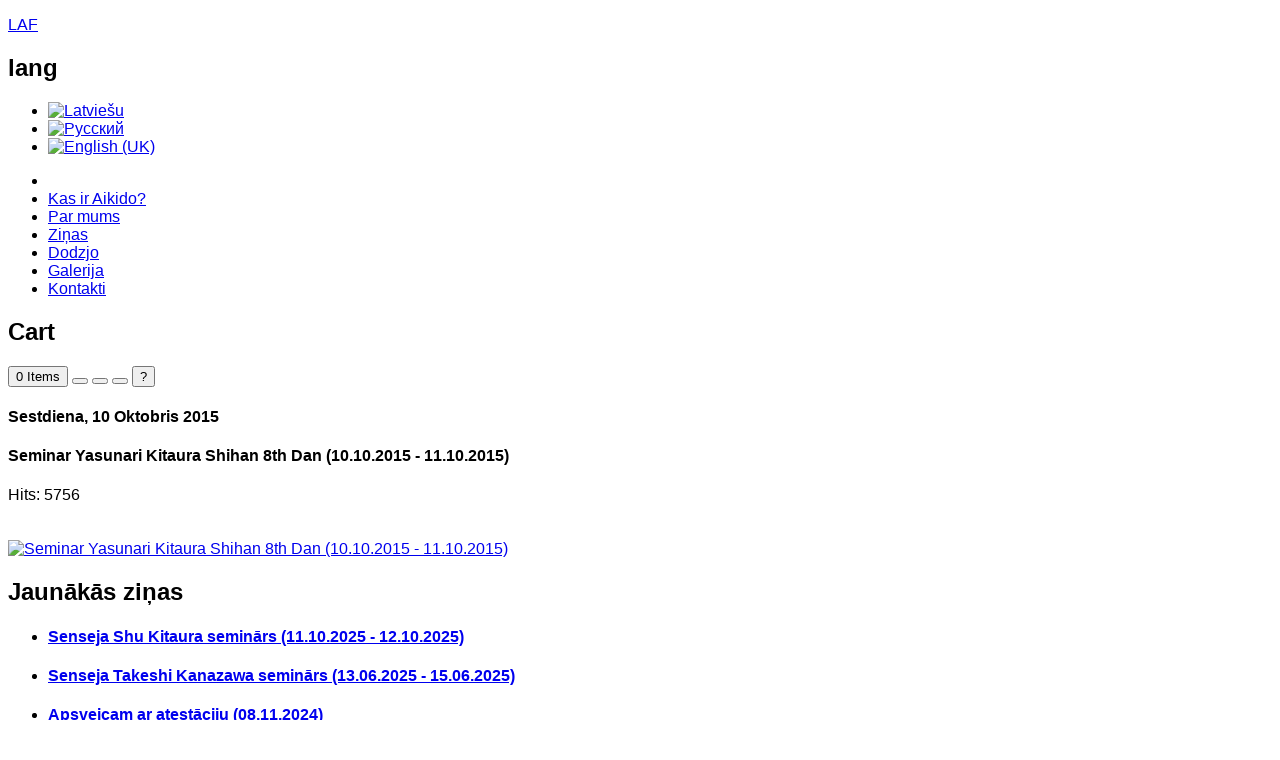

--- FILE ---
content_type: text/html; charset=utf-8
request_url: https://aikikai.lv/lv/galerija/singleimage/Seminar%20Yasunari%20Kitaura%20Shihan%208th%20Dan/DSC_2075-JPG/
body_size: 5815
content:
<!DOCTYPE html>
<html lang="lv-lv" dir="ltr" class="no-js">
    <head>

          <base href="https://aikikai.lv/lv/galerija/singleimage/Seminar Yasunari Kitaura Shihan 8th Dan/DSC_2075-JPG/" />
  <meta http-equiv="content-type" content="text/html; charset=utf-8" />
  <meta name="viewport" content="width=device-width, initial-scale=1.0" />
  <meta name="description" content="Latvian Aikido Federation" />
  <meta name="generator" content="Joomla! - Open Source Content Management" />
  <title>Seminar Yasunari Kitaura Shihan 8th Dan (10.10.2015 - 11.10.2015) - 20 / 25</title>
  <link href="/templates/tx_zenith/favicon.ico" rel="shortcut icon" type="image/vnd.microsoft.icon" />
  <link rel="stylesheet" href="https://aikikai.lv/components/com_eventgallery/media/css/eg-l-compressed.css?v=3.1.6" type="text/css" media="screen"  />
  <link rel="stylesheet" href="/libraries/expose/interface/css/joomla.css" type="text/css" media="screen"  />
  <link rel="stylesheet" href="/templates/tx_zenith/css/typography.css" type="text/css" media="screen"  />
  <link rel="stylesheet" href="/templates/tx_zenith/css/template.css" type="text/css" media="screen"  />
  <link rel="stylesheet" href="/templates/tx_zenith/css/responsive.css" type="text/css" media="screen"  />
  <link rel="stylesheet" href="/templates/tx_zenith/css/k2.css" type="text/css" media="screen"  />
  <link rel="stylesheet" href="/media/mod_languages/css/template.css" type="text/css" />
  <style type="text/css">
body{font-family: Arial, Helvetica, sans-serif ;}.ex-menu a{font-family: Arial, Helvetica, sans-serif;}h1,h3{font-family: Arial, Helvetica, sans-serif;}.title{font-family:Arial, Helvetica, sans-serif;}
  </style>
  <script src="/media/system/js/mootools-core.js" type="text/javascript"></script>
  <script src="/media/system/js/core.js" type="text/javascript"></script>
  <script src="/media/system/js/mootools-more.js" type="text/javascript"></script>
  <script src="/media/system/js/validate.js" type="text/javascript"></script>
  <script src="/libraries/expose/interface/js/jquery-1.8.3.min.js" type="text/javascript"></script>
  <script src="https://aikikai.lv/components/com_eventgallery/media/js/eg-compressed.js?v=3.1.6" type="text/javascript"></script>
  <script src="/libraries/expose/interface/js/equalheight.js" type="text/javascript"></script>
  <script src="/libraries/expose/interface/js/jquery.lazyload.js" type="text/javascript"></script>
  <script src="/libraries/expose/interface/js/breakpoints.js" type="text/javascript"></script>
  <script src="/libraries/expose/interface/js/offcanvas.js" type="text/javascript"></script>
  <script src="/templates/tx_zenith/js/template.js" type="text/javascript"></script>
  <script type="text/javascript">

		jQuery.noConflict();

		jQuery(document).ready(function($){
			jQuery('#roof .column').equalHeight('.block');jQuery('#header .column').equalHeight('.block');jQuery('#top .column').equalHeight('.block');jQuery('#utility .column').equalHeight('.block');jQuery('#feature .column').equalHeight('.block');jQuery('#main-top .column').equalHeight('.block');jQuery('#content-top .column').equalHeight('.block');jQuery('#content-bottom .column').equalHeight('.block');jQuery('#main-bottom .column').equalHeight('.block');jQuery('#bottom .column').equalHeight('.block');jQuery('#footer .column').equalHeight('.block');jQuery('#mainbody, #sidebar-a, #sidebar-b').equalHeight();
			jQuery('img').lazyload({effect: "fadeIn",threshold : 100});

		});
  </script>
<link rel="apple-touch-icon-precomposed" href=/templates/tx_zenith/images/apple_touch_icon.png />
       <!--[if (gte IE 6) & (lte IE 8)]>
            <script src="http://html5shim.googlecode.com/svn/trunk/html5.js"></script>
            <script src="/libraries/expose/interface/js/respond.js"></script>
            <script src="/libraries/expose/interface/js/selectivizr.js"></script>
        <![endif]-->

    </head>
    
    <body class="style-none align-ltr page-id-125 com-eventgallery-singleimage chrome " >


        <div class="container">
            






            <header id="header-wrap">

                                <!--Start Top Modules-->
                <section id="top" class="row">
                        <div class="grid3 column first ex-odd top-1"><div class="block widget widget-logo no-title clearfix "><div class="content"><a href="#offcanvas" class="menu-toggle visible-phone" data-uk-offcanvas=""></a><p id="logo" class="brand image" style="">
                        <a class="auto-size" style="background: url('/images/LAF_lv.png') no-repeat;
                      background-size: contain;
                      width: 350px; height:120px;"  href="/">LAF <span style="position:absolute; top:-999em;"> - A rapid template development framework </span></a>
                    </p></div></div></div><div class="grid1 column ex-even top-2"><div class="block module  nopadding nomargin-left nomargin-right mod-87 no-title clearfix">
		<div class="header">
				<h2 class="title"><span>lang</span></h2>
			</div>
			<div class="content">
				<div class="mod-languages nopadding nomargin-left nomargin-right">

	<ul class="lang-inline">
						<li class="lang-active" dir="ltr">
			<a href="/lv/galerija">
							<img src="/media/mod_languages/images/lv.gif" alt="Latviešu" title="Latviešu" />						</a>
			</li>
								<li class="" dir="ltr">
			<a href="/ru/galereja">
							<img src="/media/mod_languages/images/ru.gif" alt="Русский" title="Русский" />						</a>
			</li>
								<li class="" dir="ltr">
			<a href="/en/gallery">
							<img src="/media/mod_languages/images/en.gif" alt="English (UK)" title="English (UK)" />						</a>
			</li>
				</ul>

</div>

				
			</div>
	</div></div><div class="grid8 column last ex-odd top-3"><div class="block widget widget-menu no-title clearfix "><div class="content">
        <nav class="ex-menu hidden-phone" dropdown-animation="scale-up" dropdown-sub-animation="slide-right">

            
            <ul class="l1"><li  class="item111 first"></li><li  class="item112"><a href="/lv/kas-ir-aikido"  >Kas ir Aikido?</a></li><li  class="item113"><a href="/lv/par-mums"  >Par mums</a></li><li  class="item127"><a href="/lv/zinas"  >Ziņas</a></li><li  class="item117"><a href="/lv/dodzjo"  >Dodzjo</a></li><li  class="item125 active"><a href="/lv/galerija"  >Galerija</a></li><li  class="item114 last"><a href="/lv/kontakti"  >Kontakti</a></li></ul>
        </nav> <!-- menu end -->

        </div></div></div>                </section>
                <!--End Top Modules-->
                
                
            </header>

                
                
                
                
            <!--Start Main Body-->
            <section id="main" class="row">
                    

<div id="system-message-container">
</div>

<section id="mainbody" role="main" class="grid12 offset0 clearfix">

    
        <section id="component" role="article" class="clearfix">
        <div class="block">
            


<script type="text/javascript">


    // for auto resize
    var eventgalleryImageList;
    var eventgalleryLazyloader;

    window.addEvent("domready", function () {
        var options = {
            rowHeight: 100,
            rowHeightJitter: 0,
            firstImageRowHeight: 1,
            cropLastImage: false,
            eventgallerySelector: '.singleimage',
            eventgalleryImageSelector: '#bigimagelink',
            initComplete: function () {
                eventgalleryLazyloader = new LazyLoadEventgallery({
                    range: 100,
                    elements: 'img.lazyme',
                    image: 'components/com_eventgallery/media/images/blank.gif',
                    onScroll: function () {
                        //console.log('scrolling');
                    },
                    onLoad: function (img) {
                        //console.log('image loaded');
                        setTimeout(function () {
                            img.setStyle('opacity', 0).fade(1);
                        }, 500);
                    },
                    onComplete: function () {
                        //console.log('all images loaded');
                    }

                });

            },
            resizeStart: function () {
            },
            resizeComplete: function () {
                eventgalleryLazyloader.initialize();
                window.fireEvent('scroll');

            }
        };

        // initialize the imagelist
        eventgalleryImageList = new EventgalleryImagelist(options);

    });


    

    var myKeyboardEvents = new Keyboard({
        eventType: 'keydown',
        events: {
            'left': function (e) {
                if (EventGalleryMediabox && EventGalleryMediabox.isActive()
                    && eventGalleryMediaBoxImages && eventGalleryMediaBoxImages[0][2] == 'cart') {
                    return;
                }
                if ($('prev_image')) {
                    document.location.href = $('prev_image').get('href');
                }
            },
            'right': function (e) {
                if (EventGalleryMediabox && EventGalleryMediabox.isActive()
                    && eventGalleryMediaBoxImages && eventGalleryMediaBoxImages[0][2] == 'cart') {
                    return;
                }
                if ($('next_image')) {
                    document.location.href = $('next_image').get('href');
                }
            }
        }
    });

    myKeyboardEvents.activate();


</script>




            <script type="text/javascript">
            /* <![CDATA[ */
            window.addEvent("domready", function () {

                var options = {
                    buttonShowType: 'inline',
                    emptyCartSelector: '.eventgallery-cart-empty',
                    cartSelector: '.eventgallery-ajaxcart-internal',
                    cartItemContainerSelector: '.eventgallery-ajaxcart-internal .cart-items-container',
                    cartItemsSelector: '.eventgallery-ajaxcart-internal .cart-items',
                    cartItemSelector: '.eventgallery-ajaxcart-internal .cart-items .cart-item',
                    cartCountSelector: '.eventgallery-ajaxcart-internal .itemscount',
                    buttonDownSelector: '.eventgallery-ajaxcart-internal .toggle-down',
                    buttonUpSelector: '.eventgallery-ajaxcart-internal .toggle-up',
                    'removeUrl': "/lv/galerija/rest?task=removefromcart&amp;format=raw".replace(/&amp;/g, '&'),
                    'add2cartUrl': "/lv/galerija/rest?task=add2cart&amp;format=raw".replace(/&amp;/g, '&'),
                    'removeLinkTitle': "Remove item from cart",
                    'getCartUrl': "/lv/galerija/rest?task=getCart&amp;format=raw".replace(/&amp;/g, '&')
                };

               var eventgalleryCart = new EventgalleryCart(options);

            });
            /* ]]> */
        </script>

        <div class="eventgallery-ajaxcart-internal eventgallery-ajaxcart well">

            <h2>Cart</h2>

            <div class="cart-items-container">
                <div class="cart-items"></div>
            </div>

            <div class="cart-summary btn-group">
                
                
                <button title="Number of unique Items in your cart."class="btn"><span class="itemscount">0</span> Items                </button>
                <button title="Go to Cart" onclick="document.location.href='/lv/galerija/cart'" class="btn"><i class="eventgallery-icon-tocart-small"></i></button>

                <button title="Show all items" class="btn toggle-down" href="#"><i class="eventgallery-icon-arrow-down"></i></button>
                <button title="Hide older items" class="btn toggle-up" href="#"><i class="eventgallery-icon-arrow-up"></i></button>
                <button class="btn" data-rel="lightbo2" data-href="#mb_cart-help">?</button>
            </div>
            <div style="display:none">
                <div id="mb_cart-help">
                    <h2>Help</h2>
                    The cart offers an option to put images into and request them.                </div>
            </div>
            <div style="clear:both"></div>

        </div>
    

<div id="singleimage">

            <h4 class="date">
            Sestdiena, 10 Oktobris 2015        </h4>
        <h1 class="description">
        Seminar Yasunari Kitaura Shihan 8th Dan (10.10.2015 - 11.10.2015)    </h1>

    <a name="image"></a>

    <div class="btn-group">
        <a class="btn singleimage-overview" href="/lv/galerija/event/Seminar%20Yasunari%20Kitaura%20Shihan%208th%20Dan?limitstart=0" title="switch to the overview page"><i class="eventgallery-icon-list"></i></a>

                    <a class="btn singleimage-first" href="/lv/galerija/singleimage/Seminar%20Yasunari%20Kitaura%20Shihan%208th%20Dan/DSC_1918-JPG/#image" title="jump to the first image"><i
                    class="eventgallery-icon-fast-backward"></i></a>
          

                    <a class="btn singleimage-prev" id="prev_image" href="/lv/galerija/singleimage/Seminar%20Yasunari%20Kitaura%20Shihan%208th%20Dan/DSC_2057-JPG/#image" title="jump to the previous image"><i
                    class="eventgallery-icon-arrow-left"></i></a>
        
                    <a class="btn singleimage-next" id="next_image" href="/lv/galerija/singleimage/Seminar%20Yasunari%20Kitaura%20Shihan%208th%20Dan/DSC_2120-JPG/#image" title="jump to the next image"><i
                    class="eventgallery-icon-arrow-right"></i></a>
        
                    <a class="btn singleimage-last" href="/lv/galerija/singleimage/Seminar%20Yasunari%20Kitaura%20Shihan%208th%20Dan/DSC_2130-JPG/#image" title="jump to the last image"><i
                    class="eventgallery-icon-fast-forward"></i></a>
        
        
        <a class="btn singleimage-zoom" href="https://aikikai.lv/components/com_eventgallery/helpers/image.php?option=com_eventgallery&mode=full&view=resizeimage&folder=Seminar Yasunari Kitaura Shihan 8th Dan&file=DSC_2075.JPG"
           rel="lightbo2[gallery]"
           title="click to zoom image"><i class="eventgallery-icon-zoom-in"></i></a>

        
        
        
		
                    <div class="btn singleimage-hits">Hits: 5756</div>
            </div>


    

    <br>
        <br>

    <div class="singleimage">
        <a class="thumbnail"
           id="bigimagelink"
           data-title=""
           href="https://aikikai.lv/components/com_eventgallery/helpers/image.php?option=com_eventgallery&mode=full&view=resizeimage&folder=Seminar Yasunari Kitaura Shihan 8th Dan&file=DSC_2075.JPG"
           rel="lightbo2">
            <img class="lazyme "data-width="1440"data-height="961"longdesc="https://aikikai.lv/components/com_eventgallery/helpers/image.php?option=com_eventgallery&mode=uncrop&width=100&view=resizeimage&folder=Seminar Yasunari Kitaura Shihan 8th Dan&file=DSC_2075.JPG"src="https://aikikai.lv/components/com_eventgallery/media/images/blank.gif"style=" width: 100px;height: 100px;background-position: 50% 50%;background-repeat: no-repeat;"alt="Seminar Yasunari Kitaura Shihan 8th Dan (10.10.2015 - 11.10.2015)"/>        </a>
            </div>


  
    
    <a name="comments"></a>
    <div style="clear:both;"></div>
</div>




        </div>
    </section>
    
        <!--Start Content Bottom Modules-->
    <section id="content-bottom" class="clearfix">
        <div class="grid12 column first last ex-odd contentbottom-1"><div class="block module mod-101 clearfix">
		<div class="header">
				<h2 class="title"><span>Jaunākās</span> ziņas</h2>
			</div>
			<div class="content">
				<ul class="category-module">
		    <li>
	   	<h4>
	   			<a class="mod-articles-category-title " href="/lv/zinas/89-senseja-shu-kitaura-seminars-11-10-2025-12-10-2025">
		Senseja Shu Kitaura seminārs (11.10.2025 - 12.10.2025)        </a>
                </h4>

       			        		
			</li>
		    <li>
	   	<h4>
	   			<a class="mod-articles-category-title " href="/lv/zinas/85-senseja-takeshi-kanazawa-seminars-13-06-2025-15-06-2025">
		Senseja Takeshi Kanazawa seminārs (13.06.2025 - 15.06.2025)        </a>
                </h4>

       			        		
			</li>
		    <li>
	   	<h4>
	   			<a class="mod-articles-category-title " href="/lv/zinas/82-apsveicam-ar-atestaciju-08-11-2024">
		Apsveicam ar atestāciju (08.11.2024)        </a>
                </h4>

       			        		
			</li>
		    <li>
	   	<h4>
	   			<a class="mod-articles-category-title " href="/lv/zinas/79-senseja-shu-kitaura-seminars-05-10-2024-06-10-2024">
		Senseja Shu Kitaura seminārs (05.10.2024 - 06.10.2024)        </a>
                </h4>

       			        		
			</li>
		    <li>
	   	<h4>
	   			<a class="mod-articles-category-title " href="/lv/zinas/75-apsveicam-08-01-2023">
		Apsveicam(08.01.2023)        </a>
                </h4>

       			        		
			</li>
		    <li>
	   	<h4>
	   			<a class="mod-articles-category-title " href="/lv/zinas/72-apsveicam-ar-atestaciju-04-06-2022">
		Apsveicam ar atestāciju (04.06.2022)        </a>
                </h4>

       			        		
			</li>
		    <li>
	   	<h4>
	   			<a class="mod-articles-category-title " href="/lv/zinas/69-apsveicam-09-01-2022">
		Apsveicam (09.01.2022)        </a>
                </h4>

       			        		
			</li>
		    <li>
	   	<h4>
	   			<a class="mod-articles-category-title " href="/lv/zinas/66-senseja-shu-kitaura-seminars-31-08-2019-01-09-2019">
		Senseja Shu Kitaura seminārs (31.08.2019 - 01.09.2019)        </a>
                </h4>

       			        		
			</li>
		    <li>
	   	<h4>
	   			<a class="mod-articles-category-title " href="/lv/zinas/63-apsveikumi-2019">
		Apsveicam ar atestāciju (02.06.2019)        </a>
                </h4>

       			        		
			</li>
		    <li>
	   	<h4>
	   			<a class="mod-articles-category-title " href="/lv/zinas/57-senseja-takeshi-kanazawa-seminars-31-05-2019-02-06-2019">
		Senseja Takeshi Kanazawa seminārs (31.05.2019 - 02.06.2019)        </a>
                </h4>

       			        		
			</li>
	</ul>

				
			</div>
	</div></div>    </section>
    <!--End Content Bottom Modules-->
    
</section>


            </section>
            <!--End Main Body Modules-->

                                        <!--Start Main-Bottom Modules-->
                    <section id="main-bottom" class="row">
                            <div class="grid6 column first ex-odd mainbottom-1"><div class="block module mod-98 clearfix">
		<div class="header">
				<h2 class="title"><span>Kas</span> ir Aikido?</h2>
			</div>
			<div class="content">
				<div class="custom" >
	<p><span style="color: #666666; font-family: Lato, sans-serif; font-size: 14px; line-height: 25px;">Aikido ir mūsdienu divcīņas veids, kas radies Japānā. Aikido izveidoja Morihei Uešiba, balstoties uz dažādu cīņas veidu sintēzi. </span></p>
<p><span style="color: #666666; font-family: Lato, sans-serif; font-size: 14px; line-height: 25px;"><a href="/lv/component/content/article/10-lv/11-kas-ir-aikido">Lasīt vairāk?</a></span></p></div>
				
			</div>
	</div></div><div class="grid6 column last ex-even mainbottom-3"><div class="block module mod-99 clearfix">
		<div class="header">
				<h2 class="title"><span>Aikido</span> dodzjo Latvijā</h2>
			</div>
			<div class="content">
				<div class="custom" >
	<p><a href="/lv/dodzjo" hreflang="lv">Aikido dodzjo Latvijā</a><a href="/en/contact" hreflang="en"></a><a href="/lv/kontakti" hreflang="lv"></a><br /><a href="/en/contact" hreflang="en"></a></p></div>
				
			</div>
	</div></div>                    </section>
                    <!--End Main Bottom Modules-->
                                        
            <footer id="footer-wrap">            
                    
                    
                                        <section id="copyright" class="row">

                    </section>
                                </footer>
            </div>

            
                        <div id="offcanvas" class="uk-offcanvas">
                <div class="uk-offcanvas-bar">
                    <div class="grid12 column first last ex-odd offcanvas"><div class="block widget widget-offcanvas no-title clearfix "><div class="content">            <nav class="ex-menu">

                                <ul class="l1"><li  class="item111 parent first"><a href="https://aikikai.lv/"  >Latvijas Aikido Federācija</a></li><li  class="item112 parent"><a href="/lv/kas-ir-aikido"  >Kas ir Aikido?</a></li><li  class="item113 parent"><a href="/lv/par-mums"  >Par mums</a></li><li  class="item127 parent"><a href="/lv/zinas"  >Ziņas</a></li><li  class="item117 parent"><a href="/lv/dodzjo"  >Dodzjo</a></li><li  class="item125 parent active"><a href="/lv/galerija"  >Galerija</a></li><li  class="item114 parent last"><a href="/lv/kontakti"  >Kontakti</a></li></ul>
            </nav> <!-- menu end -->

        </div></div></div>                </div>
            </div>
            
    </body>
</html>
